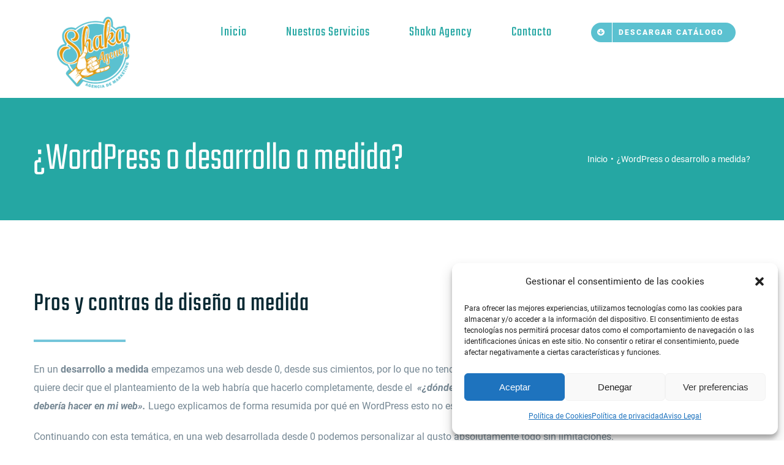

--- FILE ---
content_type: text/html; charset=UTF-8
request_url: https://www.shakagency.es/2021/06/14/wordpress-o-desarrollo-a-medida/
body_size: 18786
content:
<!DOCTYPE html><html class="avada-html-layout-wide avada-html-header-position-top avada-is-100-percent-template" lang="es" prefix="og: http://ogp.me/ns# fb: http://ogp.me/ns/fb#"><head><meta http-equiv="X-UA-Compatible" content="IE=edge" /><meta http-equiv="Content-Type" content="text/html; charset=utf-8"/><meta name="viewport" content="width=device-width, initial-scale=1" /><meta name='robots' content='index, follow, max-image-preview:large, max-snippet:-1, max-video-preview:-1' /><title>¿WordPress o desarrollo a medida? | Shaka Agency</title><meta name="description" content="Wordpress o desarrollo a medida. Te ayudamos a que te aclares para decidirte. Shaka Agency, agencia de marketing digital en Málaga." /><link rel="canonical" href="https://www.shakagency.es/2021/06/14/wordpress-o-desarrollo-a-medida/" /><meta property="og:locale" content="es_ES" /><meta property="og:type" content="article" /><meta property="og:title" content="¿WordPress o desarrollo a medida? | Shaka Agency" /><meta property="og:description" content="Wordpress o desarrollo a medida. Te ayudamos a que te aclares para decidirte. Shaka Agency, agencia de marketing digital en Málaga." /><meta property="og:url" content="https://www.shakagency.es/2021/06/14/wordpress-o-desarrollo-a-medida/" /><meta property="og:site_name" content="Shaka Agency" /><meta property="article:publisher" content="https://www.facebook.com/shakagency" /><meta property="article:published_time" content="2021-06-14T11:15:58+00:00" /><meta property="og:image" content="https://www.shakagency.es/wp-content/uploads/2021/06/pexels-josh-sorenson-1714208.jpg" /><meta property="og:image:width" content="1920" /><meta property="og:image:height" content="1280" /><meta property="og:image:type" content="image/jpeg" /><meta name="author" content="shakagency" /><meta name="twitter:card" content="summary_large_image" /><meta name="twitter:label1" content="Escrito por" /><meta name="twitter:data1" content="shakagency" /><meta name="twitter:label2" content="Tiempo de lectura" /><meta name="twitter:data2" content="6 minutos" /> <script type="application/ld+json" class="yoast-schema-graph">{"@context":"https://schema.org","@graph":[{"@type":"Article","@id":"https://www.shakagency.es/2021/06/14/wordpress-o-desarrollo-a-medida/#article","isPartOf":{"@id":"https://www.shakagency.es/2021/06/14/wordpress-o-desarrollo-a-medida/"},"author":{"name":"shakagency","@id":"https://www.shakagency.es/#/schema/person/ba8c0018af0bd3de7d042635d4744522"},"headline":"¿WordPress o desarrollo a medida?","datePublished":"2021-06-14T11:15:58+00:00","dateModified":"2021-06-14T11:15:58+00:00","mainEntityOfPage":{"@id":"https://www.shakagency.es/2021/06/14/wordpress-o-desarrollo-a-medida/"},"wordCount":2405,"commentCount":0,"publisher":{"@id":"https://www.shakagency.es/#organization"},"image":{"@id":"https://www.shakagency.es/2021/06/14/wordpress-o-desarrollo-a-medida/#primaryimage"},"thumbnailUrl":"https://www.shakagency.es/wp-content/uploads/2021/06/pexels-josh-sorenson-1714208.jpg","keywords":["Desarrolloweb","WordPress"],"articleSection":["Diseño web","marketing digital"],"inLanguage":"es","potentialAction":[{"@type":"CommentAction","name":"Comment","target":["https://www.shakagency.es/2021/06/14/wordpress-o-desarrollo-a-medida/#respond"]}]},{"@type":"WebPage","@id":"https://www.shakagency.es/2021/06/14/wordpress-o-desarrollo-a-medida/","url":"https://www.shakagency.es/2021/06/14/wordpress-o-desarrollo-a-medida/","name":"¿WordPress o desarrollo a medida? | Shaka Agency","isPartOf":{"@id":"https://www.shakagency.es/#website"},"primaryImageOfPage":{"@id":"https://www.shakagency.es/2021/06/14/wordpress-o-desarrollo-a-medida/#primaryimage"},"image":{"@id":"https://www.shakagency.es/2021/06/14/wordpress-o-desarrollo-a-medida/#primaryimage"},"thumbnailUrl":"https://www.shakagency.es/wp-content/uploads/2021/06/pexels-josh-sorenson-1714208.jpg","datePublished":"2021-06-14T11:15:58+00:00","dateModified":"2021-06-14T11:15:58+00:00","description":"Wordpress o desarrollo a medida. Te ayudamos a que te aclares para decidirte. Shaka Agency, agencia de marketing digital en Málaga.","breadcrumb":{"@id":"https://www.shakagency.es/2021/06/14/wordpress-o-desarrollo-a-medida/#breadcrumb"},"inLanguage":"es","potentialAction":[{"@type":"ReadAction","target":["https://www.shakagency.es/2021/06/14/wordpress-o-desarrollo-a-medida/"]}]},{"@type":"ImageObject","inLanguage":"es","@id":"https://www.shakagency.es/2021/06/14/wordpress-o-desarrollo-a-medida/#primaryimage","url":"https://www.shakagency.es/wp-content/uploads/2021/06/pexels-josh-sorenson-1714208.jpg","contentUrl":"https://www.shakagency.es/wp-content/uploads/2021/06/pexels-josh-sorenson-1714208.jpg","width":1920,"height":1280},{"@type":"BreadcrumbList","@id":"https://www.shakagency.es/2021/06/14/wordpress-o-desarrollo-a-medida/#breadcrumb","itemListElement":[{"@type":"ListItem","position":1,"name":"Portada","item":"https://www.shakagency.es/"},{"@type":"ListItem","position":2,"name":"¿WordPress o desarrollo a medida?"}]},{"@type":"WebSite","@id":"https://www.shakagency.es/#website","url":"https://www.shakagency.es/","name":"Shaka Marketing Agency","description":"Diseñamos tu web en Málaga, marketing digital","publisher":{"@id":"https://www.shakagency.es/#organization"},"alternateName":"Shaka Agency","potentialAction":[{"@type":"SearchAction","target":{"@type":"EntryPoint","urlTemplate":"https://www.shakagency.es/?s={search_term_string}"},"query-input":"required name=search_term_string"}],"inLanguage":"es"},{"@type":"Organization","@id":"https://www.shakagency.es/#organization","name":"Shaka Agency","alternateName":"Shaka Agency","url":"https://www.shakagency.es/","logo":{"@type":"ImageObject","inLanguage":"es","@id":"https://www.shakagency.es/#/schema/logo/image/","url":"https://www.shakagency.es/wp-content/uploads/2021/01/LOGO-SHAKA-1-2.png","contentUrl":"https://www.shakagency.es/wp-content/uploads/2021/01/LOGO-SHAKA-1-2.png","width":1000,"height":1000,"caption":"Shaka Agency"},"image":{"@id":"https://www.shakagency.es/#/schema/logo/image/"},"sameAs":["https://www.facebook.com/shakagency","https://www.instagram.com/shakagency"]},{"@type":"Person","@id":"https://www.shakagency.es/#/schema/person/ba8c0018af0bd3de7d042635d4744522","name":"shakagency","image":{"@type":"ImageObject","inLanguage":"es","@id":"https://www.shakagency.es/#/schema/person/image/","url":"https://secure.gravatar.com/avatar/6a62bc864f77b56c24bf3a39d599ee1890ae159d44918be37945b459d555e3ca?s=96&d=mm&r=g","contentUrl":"https://secure.gravatar.com/avatar/6a62bc864f77b56c24bf3a39d599ee1890ae159d44918be37945b459d555e3ca?s=96&d=mm&r=g","caption":"shakagency"},"sameAs":["http://www.shakagency.es"]}]}</script> <link rel="alternate" type="application/rss+xml" title="Shaka Agency &raquo; Feed" href="https://www.shakagency.es/feed/" /><link rel="alternate" type="application/rss+xml" title="Shaka Agency &raquo; Feed de los comentarios" href="https://www.shakagency.es/comments/feed/" /><link rel="shortcut icon" href="https://www.shakagency.es/wp-content/uploads/2021/01/LOGO-SHAKA-3-1-e1611341591122.png" type="image/x-icon" /><link rel="apple-touch-icon" sizes="180x180" href="https://www.shakagency.es/wp-content/uploads/2021/01/LOGO-SHAKA-3-3-e1611341650981.png"><link rel="icon" sizes="192x192" href="https://www.shakagency.es/wp-content/uploads/2021/01/LOGO-SHAKA-3-2-e1611341619223.png"><meta name="msapplication-TileImage" content="https://www.shakagency.es/wp-content/uploads/2021/01/LOGO-SHAKA-3-4-e1611341683419.png"><link rel="alternate" type="application/rss+xml" title="Shaka Agency &raquo; Comentario ¿WordPress o desarrollo a medida? del feed" href="https://www.shakagency.es/2021/06/14/wordpress-o-desarrollo-a-medida/feed/" /><link rel="alternate" title="oEmbed (JSON)" type="application/json+oembed" href="https://www.shakagency.es/wp-json/oembed/1.0/embed?url=https%3A%2F%2Fwww.shakagency.es%2F2021%2F06%2F14%2Fwordpress-o-desarrollo-a-medida%2F" /><link rel="alternate" title="oEmbed (XML)" type="text/xml+oembed" href="https://www.shakagency.es/wp-json/oembed/1.0/embed?url=https%3A%2F%2Fwww.shakagency.es%2F2021%2F06%2F14%2Fwordpress-o-desarrollo-a-medida%2F&#038;format=xml" /><meta property="og:title" content="¿WordPress o desarrollo a medida?"/><meta property="og:type" content="article"/><meta property="og:url" content="https://www.shakagency.es/2021/06/14/wordpress-o-desarrollo-a-medida/"/><meta property="og:site_name" content="Shaka Agency"/><meta property="og:description" content="Pros y contras de diseño a medida  En un desarrollo a medida empezamos una web desde 0, desde sus cimientos, por lo que no tendríamos lo que en WordPress sería una &quot;plantilla&quot; o &quot;theme&quot;. Esto quiere decir que el planteamiento de la web habría que hacerlo completamente, desde el  &quot;¿dónde quiero poner las imágenes y"/><meta property="og:image" content="https://www.shakagency.es/wp-content/uploads/2021/06/pexels-josh-sorenson-1714208.jpg"/><style id='wp-img-auto-sizes-contain-inline-css' type='text/css'>img:is([sizes=auto i],[sizes^="auto," i]){contain-intrinsic-size:3000px 1500px}
/*# sourceURL=wp-img-auto-sizes-contain-inline-css */</style><style id='wp-emoji-styles-inline-css' type='text/css'>img.wp-smiley, img.emoji {
		display: inline !important;
		border: none !important;
		box-shadow: none !important;
		height: 1em !important;
		width: 1em !important;
		margin: 0 0.07em !important;
		vertical-align: -0.1em !important;
		background: none !important;
		padding: 0 !important;
	}
/*# sourceURL=wp-emoji-styles-inline-css */</style><link rel='stylesheet' id='cmplz-general-css' href='https://www.shakagency.es/wp-content/plugins/complianz-gdpr/assets/css/cookieblocker.min.css?ver=6.4.3' type='text/css' media='all' /><link rel='stylesheet' id='child-style-css' href='https://www.shakagency.es/wp-content/cache/autoptimize/css/autoptimize_single_d583d2672025af273a3e3ad853004d90.css?ver=6.9' type='text/css' media='all' /><link rel='stylesheet' id='fusion-dynamic-css-css' href='https://www.shakagency.es/wp-content/uploads/fusion-styles/ce8813c3bfe3b9d072868eb6dd3d92a2.min.css?ver=3.9.2' type='text/css' media='all' /> <script defer type="text/javascript" src="https://www.shakagency.es/wp-includes/js/jquery/jquery.min.js?ver=3.7.1" id="jquery-core-js"></script> <script defer type="text/javascript" src="https://www.shakagency.es/wp-includes/js/jquery/jquery-migrate.min.js?ver=3.4.1" id="jquery-migrate-js"></script> <link rel="https://api.w.org/" href="https://www.shakagency.es/wp-json/" /><link rel="alternate" title="JSON" type="application/json" href="https://www.shakagency.es/wp-json/wp/v2/posts/2204" /><link rel="EditURI" type="application/rsd+xml" title="RSD" href="https://www.shakagency.es/xmlrpc.php?rsd" /><meta name="generator" content="WordPress 6.9" /><link rel='shortlink' href='https://www.shakagency.es/?p=2204' /><style>.cmplz-hidden{display:none!important;}</style><style type="text/css" id="css-fb-visibility">@media screen and (max-width: 640px){.fusion-no-small-visibility{display:none !important;}body .sm-text-align-center{text-align:center !important;}body .sm-text-align-left{text-align:left !important;}body .sm-text-align-right{text-align:right !important;}body .sm-flex-align-center{justify-content:center !important;}body .sm-flex-align-flex-start{justify-content:flex-start !important;}body .sm-flex-align-flex-end{justify-content:flex-end !important;}body .sm-mx-auto{margin-left:auto !important;margin-right:auto !important;}body .sm-ml-auto{margin-left:auto !important;}body .sm-mr-auto{margin-right:auto !important;}body .fusion-absolute-position-small{position:absolute;top:auto;width:100%;}.awb-sticky.awb-sticky-small{ position: sticky; top: var(--awb-sticky-offset,0); }}@media screen and (min-width: 641px) and (max-width: 1024px){.fusion-no-medium-visibility{display:none !important;}body .md-text-align-center{text-align:center !important;}body .md-text-align-left{text-align:left !important;}body .md-text-align-right{text-align:right !important;}body .md-flex-align-center{justify-content:center !important;}body .md-flex-align-flex-start{justify-content:flex-start !important;}body .md-flex-align-flex-end{justify-content:flex-end !important;}body .md-mx-auto{margin-left:auto !important;margin-right:auto !important;}body .md-ml-auto{margin-left:auto !important;}body .md-mr-auto{margin-right:auto !important;}body .fusion-absolute-position-medium{position:absolute;top:auto;width:100%;}.awb-sticky.awb-sticky-medium{ position: sticky; top: var(--awb-sticky-offset,0); }}@media screen and (min-width: 1025px){.fusion-no-large-visibility{display:none !important;}body .lg-text-align-center{text-align:center !important;}body .lg-text-align-left{text-align:left !important;}body .lg-text-align-right{text-align:right !important;}body .lg-flex-align-center{justify-content:center !important;}body .lg-flex-align-flex-start{justify-content:flex-start !important;}body .lg-flex-align-flex-end{justify-content:flex-end !important;}body .lg-mx-auto{margin-left:auto !important;margin-right:auto !important;}body .lg-ml-auto{margin-left:auto !important;}body .lg-mr-auto{margin-right:auto !important;}body .fusion-absolute-position-large{position:absolute;top:auto;width:100%;}.awb-sticky.awb-sticky-large{ position: sticky; top: var(--awb-sticky-offset,0); }}</style><style type="text/css">.recentcomments a{display:inline !important;padding:0 !important;margin:0 !important;}</style> <script defer src="[data-uri]"></script> <style id='global-styles-inline-css' type='text/css'>:root{--wp--preset--aspect-ratio--square: 1;--wp--preset--aspect-ratio--4-3: 4/3;--wp--preset--aspect-ratio--3-4: 3/4;--wp--preset--aspect-ratio--3-2: 3/2;--wp--preset--aspect-ratio--2-3: 2/3;--wp--preset--aspect-ratio--16-9: 16/9;--wp--preset--aspect-ratio--9-16: 9/16;--wp--preset--color--black: #000000;--wp--preset--color--cyan-bluish-gray: #abb8c3;--wp--preset--color--white: #ffffff;--wp--preset--color--pale-pink: #f78da7;--wp--preset--color--vivid-red: #cf2e2e;--wp--preset--color--luminous-vivid-orange: #ff6900;--wp--preset--color--luminous-vivid-amber: #fcb900;--wp--preset--color--light-green-cyan: #7bdcb5;--wp--preset--color--vivid-green-cyan: #00d084;--wp--preset--color--pale-cyan-blue: #8ed1fc;--wp--preset--color--vivid-cyan-blue: #0693e3;--wp--preset--color--vivid-purple: #9b51e0;--wp--preset--gradient--vivid-cyan-blue-to-vivid-purple: linear-gradient(135deg,rgb(6,147,227) 0%,rgb(155,81,224) 100%);--wp--preset--gradient--light-green-cyan-to-vivid-green-cyan: linear-gradient(135deg,rgb(122,220,180) 0%,rgb(0,208,130) 100%);--wp--preset--gradient--luminous-vivid-amber-to-luminous-vivid-orange: linear-gradient(135deg,rgb(252,185,0) 0%,rgb(255,105,0) 100%);--wp--preset--gradient--luminous-vivid-orange-to-vivid-red: linear-gradient(135deg,rgb(255,105,0) 0%,rgb(207,46,46) 100%);--wp--preset--gradient--very-light-gray-to-cyan-bluish-gray: linear-gradient(135deg,rgb(238,238,238) 0%,rgb(169,184,195) 100%);--wp--preset--gradient--cool-to-warm-spectrum: linear-gradient(135deg,rgb(74,234,220) 0%,rgb(151,120,209) 20%,rgb(207,42,186) 40%,rgb(238,44,130) 60%,rgb(251,105,98) 80%,rgb(254,248,76) 100%);--wp--preset--gradient--blush-light-purple: linear-gradient(135deg,rgb(255,206,236) 0%,rgb(152,150,240) 100%);--wp--preset--gradient--blush-bordeaux: linear-gradient(135deg,rgb(254,205,165) 0%,rgb(254,45,45) 50%,rgb(107,0,62) 100%);--wp--preset--gradient--luminous-dusk: linear-gradient(135deg,rgb(255,203,112) 0%,rgb(199,81,192) 50%,rgb(65,88,208) 100%);--wp--preset--gradient--pale-ocean: linear-gradient(135deg,rgb(255,245,203) 0%,rgb(182,227,212) 50%,rgb(51,167,181) 100%);--wp--preset--gradient--electric-grass: linear-gradient(135deg,rgb(202,248,128) 0%,rgb(113,206,126) 100%);--wp--preset--gradient--midnight: linear-gradient(135deg,rgb(2,3,129) 0%,rgb(40,116,252) 100%);--wp--preset--font-size--small: 12px;--wp--preset--font-size--medium: 20px;--wp--preset--font-size--large: 24px;--wp--preset--font-size--x-large: 42px;--wp--preset--font-size--normal: 16px;--wp--preset--font-size--xlarge: 32px;--wp--preset--font-size--huge: 48px;--wp--preset--spacing--20: 0.44rem;--wp--preset--spacing--30: 0.67rem;--wp--preset--spacing--40: 1rem;--wp--preset--spacing--50: 1.5rem;--wp--preset--spacing--60: 2.25rem;--wp--preset--spacing--70: 3.38rem;--wp--preset--spacing--80: 5.06rem;--wp--preset--shadow--natural: 6px 6px 9px rgba(0, 0, 0, 0.2);--wp--preset--shadow--deep: 12px 12px 50px rgba(0, 0, 0, 0.4);--wp--preset--shadow--sharp: 6px 6px 0px rgba(0, 0, 0, 0.2);--wp--preset--shadow--outlined: 6px 6px 0px -3px rgb(255, 255, 255), 6px 6px rgb(0, 0, 0);--wp--preset--shadow--crisp: 6px 6px 0px rgb(0, 0, 0);}:where(.is-layout-flex){gap: 0.5em;}:where(.is-layout-grid){gap: 0.5em;}body .is-layout-flex{display: flex;}.is-layout-flex{flex-wrap: wrap;align-items: center;}.is-layout-flex > :is(*, div){margin: 0;}body .is-layout-grid{display: grid;}.is-layout-grid > :is(*, div){margin: 0;}:where(.wp-block-columns.is-layout-flex){gap: 2em;}:where(.wp-block-columns.is-layout-grid){gap: 2em;}:where(.wp-block-post-template.is-layout-flex){gap: 1.25em;}:where(.wp-block-post-template.is-layout-grid){gap: 1.25em;}.has-black-color{color: var(--wp--preset--color--black) !important;}.has-cyan-bluish-gray-color{color: var(--wp--preset--color--cyan-bluish-gray) !important;}.has-white-color{color: var(--wp--preset--color--white) !important;}.has-pale-pink-color{color: var(--wp--preset--color--pale-pink) !important;}.has-vivid-red-color{color: var(--wp--preset--color--vivid-red) !important;}.has-luminous-vivid-orange-color{color: var(--wp--preset--color--luminous-vivid-orange) !important;}.has-luminous-vivid-amber-color{color: var(--wp--preset--color--luminous-vivid-amber) !important;}.has-light-green-cyan-color{color: var(--wp--preset--color--light-green-cyan) !important;}.has-vivid-green-cyan-color{color: var(--wp--preset--color--vivid-green-cyan) !important;}.has-pale-cyan-blue-color{color: var(--wp--preset--color--pale-cyan-blue) !important;}.has-vivid-cyan-blue-color{color: var(--wp--preset--color--vivid-cyan-blue) !important;}.has-vivid-purple-color{color: var(--wp--preset--color--vivid-purple) !important;}.has-black-background-color{background-color: var(--wp--preset--color--black) !important;}.has-cyan-bluish-gray-background-color{background-color: var(--wp--preset--color--cyan-bluish-gray) !important;}.has-white-background-color{background-color: var(--wp--preset--color--white) !important;}.has-pale-pink-background-color{background-color: var(--wp--preset--color--pale-pink) !important;}.has-vivid-red-background-color{background-color: var(--wp--preset--color--vivid-red) !important;}.has-luminous-vivid-orange-background-color{background-color: var(--wp--preset--color--luminous-vivid-orange) !important;}.has-luminous-vivid-amber-background-color{background-color: var(--wp--preset--color--luminous-vivid-amber) !important;}.has-light-green-cyan-background-color{background-color: var(--wp--preset--color--light-green-cyan) !important;}.has-vivid-green-cyan-background-color{background-color: var(--wp--preset--color--vivid-green-cyan) !important;}.has-pale-cyan-blue-background-color{background-color: var(--wp--preset--color--pale-cyan-blue) !important;}.has-vivid-cyan-blue-background-color{background-color: var(--wp--preset--color--vivid-cyan-blue) !important;}.has-vivid-purple-background-color{background-color: var(--wp--preset--color--vivid-purple) !important;}.has-black-border-color{border-color: var(--wp--preset--color--black) !important;}.has-cyan-bluish-gray-border-color{border-color: var(--wp--preset--color--cyan-bluish-gray) !important;}.has-white-border-color{border-color: var(--wp--preset--color--white) !important;}.has-pale-pink-border-color{border-color: var(--wp--preset--color--pale-pink) !important;}.has-vivid-red-border-color{border-color: var(--wp--preset--color--vivid-red) !important;}.has-luminous-vivid-orange-border-color{border-color: var(--wp--preset--color--luminous-vivid-orange) !important;}.has-luminous-vivid-amber-border-color{border-color: var(--wp--preset--color--luminous-vivid-amber) !important;}.has-light-green-cyan-border-color{border-color: var(--wp--preset--color--light-green-cyan) !important;}.has-vivid-green-cyan-border-color{border-color: var(--wp--preset--color--vivid-green-cyan) !important;}.has-pale-cyan-blue-border-color{border-color: var(--wp--preset--color--pale-cyan-blue) !important;}.has-vivid-cyan-blue-border-color{border-color: var(--wp--preset--color--vivid-cyan-blue) !important;}.has-vivid-purple-border-color{border-color: var(--wp--preset--color--vivid-purple) !important;}.has-vivid-cyan-blue-to-vivid-purple-gradient-background{background: var(--wp--preset--gradient--vivid-cyan-blue-to-vivid-purple) !important;}.has-light-green-cyan-to-vivid-green-cyan-gradient-background{background: var(--wp--preset--gradient--light-green-cyan-to-vivid-green-cyan) !important;}.has-luminous-vivid-amber-to-luminous-vivid-orange-gradient-background{background: var(--wp--preset--gradient--luminous-vivid-amber-to-luminous-vivid-orange) !important;}.has-luminous-vivid-orange-to-vivid-red-gradient-background{background: var(--wp--preset--gradient--luminous-vivid-orange-to-vivid-red) !important;}.has-very-light-gray-to-cyan-bluish-gray-gradient-background{background: var(--wp--preset--gradient--very-light-gray-to-cyan-bluish-gray) !important;}.has-cool-to-warm-spectrum-gradient-background{background: var(--wp--preset--gradient--cool-to-warm-spectrum) !important;}.has-blush-light-purple-gradient-background{background: var(--wp--preset--gradient--blush-light-purple) !important;}.has-blush-bordeaux-gradient-background{background: var(--wp--preset--gradient--blush-bordeaux) !important;}.has-luminous-dusk-gradient-background{background: var(--wp--preset--gradient--luminous-dusk) !important;}.has-pale-ocean-gradient-background{background: var(--wp--preset--gradient--pale-ocean) !important;}.has-electric-grass-gradient-background{background: var(--wp--preset--gradient--electric-grass) !important;}.has-midnight-gradient-background{background: var(--wp--preset--gradient--midnight) !important;}.has-small-font-size{font-size: var(--wp--preset--font-size--small) !important;}.has-medium-font-size{font-size: var(--wp--preset--font-size--medium) !important;}.has-large-font-size{font-size: var(--wp--preset--font-size--large) !important;}.has-x-large-font-size{font-size: var(--wp--preset--font-size--x-large) !important;}
/*# sourceURL=global-styles-inline-css */</style><style id='wp-block-library-inline-css' type='text/css'>:root{--wp-block-synced-color:#7a00df;--wp-block-synced-color--rgb:122,0,223;--wp-bound-block-color:var(--wp-block-synced-color);--wp-editor-canvas-background:#ddd;--wp-admin-theme-color:#007cba;--wp-admin-theme-color--rgb:0,124,186;--wp-admin-theme-color-darker-10:#006ba1;--wp-admin-theme-color-darker-10--rgb:0,107,160.5;--wp-admin-theme-color-darker-20:#005a87;--wp-admin-theme-color-darker-20--rgb:0,90,135;--wp-admin-border-width-focus:2px}@media (min-resolution:192dpi){:root{--wp-admin-border-width-focus:1.5px}}.wp-element-button{cursor:pointer}:root .has-very-light-gray-background-color{background-color:#eee}:root .has-very-dark-gray-background-color{background-color:#313131}:root .has-very-light-gray-color{color:#eee}:root .has-very-dark-gray-color{color:#313131}:root .has-vivid-green-cyan-to-vivid-cyan-blue-gradient-background{background:linear-gradient(135deg,#00d084,#0693e3)}:root .has-purple-crush-gradient-background{background:linear-gradient(135deg,#34e2e4,#4721fb 50%,#ab1dfe)}:root .has-hazy-dawn-gradient-background{background:linear-gradient(135deg,#faaca8,#dad0ec)}:root .has-subdued-olive-gradient-background{background:linear-gradient(135deg,#fafae1,#67a671)}:root .has-atomic-cream-gradient-background{background:linear-gradient(135deg,#fdd79a,#004a59)}:root .has-nightshade-gradient-background{background:linear-gradient(135deg,#330968,#31cdcf)}:root .has-midnight-gradient-background{background:linear-gradient(135deg,#020381,#2874fc)}:root{--wp--preset--font-size--normal:16px;--wp--preset--font-size--huge:42px}.has-regular-font-size{font-size:1em}.has-larger-font-size{font-size:2.625em}.has-normal-font-size{font-size:var(--wp--preset--font-size--normal)}.has-huge-font-size{font-size:var(--wp--preset--font-size--huge)}.has-text-align-center{text-align:center}.has-text-align-left{text-align:left}.has-text-align-right{text-align:right}.has-fit-text{white-space:nowrap!important}#end-resizable-editor-section{display:none}.aligncenter{clear:both}.items-justified-left{justify-content:flex-start}.items-justified-center{justify-content:center}.items-justified-right{justify-content:flex-end}.items-justified-space-between{justify-content:space-between}.screen-reader-text{border:0;clip-path:inset(50%);height:1px;margin:-1px;overflow:hidden;padding:0;position:absolute;width:1px;word-wrap:normal!important}.screen-reader-text:focus{background-color:#ddd;clip-path:none;color:#444;display:block;font-size:1em;height:auto;left:5px;line-height:normal;padding:15px 23px 14px;text-decoration:none;top:5px;width:auto;z-index:100000}html :where(.has-border-color){border-style:solid}html :where([style*=border-top-color]){border-top-style:solid}html :where([style*=border-right-color]){border-right-style:solid}html :where([style*=border-bottom-color]){border-bottom-style:solid}html :where([style*=border-left-color]){border-left-style:solid}html :where([style*=border-width]){border-style:solid}html :where([style*=border-top-width]){border-top-style:solid}html :where([style*=border-right-width]){border-right-style:solid}html :where([style*=border-bottom-width]){border-bottom-style:solid}html :where([style*=border-left-width]){border-left-style:solid}html :where(img[class*=wp-image-]){height:auto;max-width:100%}:where(figure){margin:0 0 1em}html :where(.is-position-sticky){--wp-admin--admin-bar--position-offset:var(--wp-admin--admin-bar--height,0px)}@media screen and (max-width:600px){html :where(.is-position-sticky){--wp-admin--admin-bar--position-offset:0px}}
/*wp_block_styles_on_demand_placeholder:6974536962107*/
/*# sourceURL=wp-block-library-inline-css */</style><style id='wp-block-library-theme-inline-css' type='text/css'>.wp-block-audio :where(figcaption){color:#555;font-size:13px;text-align:center}.is-dark-theme .wp-block-audio :where(figcaption){color:#ffffffa6}.wp-block-audio{margin:0 0 1em}.wp-block-code{border:1px solid #ccc;border-radius:4px;font-family:Menlo,Consolas,monaco,monospace;padding:.8em 1em}.wp-block-embed :where(figcaption){color:#555;font-size:13px;text-align:center}.is-dark-theme .wp-block-embed :where(figcaption){color:#ffffffa6}.wp-block-embed{margin:0 0 1em}.blocks-gallery-caption{color:#555;font-size:13px;text-align:center}.is-dark-theme .blocks-gallery-caption{color:#ffffffa6}:root :where(.wp-block-image figcaption){color:#555;font-size:13px;text-align:center}.is-dark-theme :root :where(.wp-block-image figcaption){color:#ffffffa6}.wp-block-image{margin:0 0 1em}.wp-block-pullquote{border-bottom:4px solid;border-top:4px solid;color:currentColor;margin-bottom:1.75em}.wp-block-pullquote :where(cite),.wp-block-pullquote :where(footer),.wp-block-pullquote__citation{color:currentColor;font-size:.8125em;font-style:normal;text-transform:uppercase}.wp-block-quote{border-left:.25em solid;margin:0 0 1.75em;padding-left:1em}.wp-block-quote cite,.wp-block-quote footer{color:currentColor;font-size:.8125em;font-style:normal;position:relative}.wp-block-quote:where(.has-text-align-right){border-left:none;border-right:.25em solid;padding-left:0;padding-right:1em}.wp-block-quote:where(.has-text-align-center){border:none;padding-left:0}.wp-block-quote.is-large,.wp-block-quote.is-style-large,.wp-block-quote:where(.is-style-plain){border:none}.wp-block-search .wp-block-search__label{font-weight:700}.wp-block-search__button{border:1px solid #ccc;padding:.375em .625em}:where(.wp-block-group.has-background){padding:1.25em 2.375em}.wp-block-separator.has-css-opacity{opacity:.4}.wp-block-separator{border:none;border-bottom:2px solid;margin-left:auto;margin-right:auto}.wp-block-separator.has-alpha-channel-opacity{opacity:1}.wp-block-separator:not(.is-style-wide):not(.is-style-dots){width:100px}.wp-block-separator.has-background:not(.is-style-dots){border-bottom:none;height:1px}.wp-block-separator.has-background:not(.is-style-wide):not(.is-style-dots){height:2px}.wp-block-table{margin:0 0 1em}.wp-block-table td,.wp-block-table th{word-break:normal}.wp-block-table :where(figcaption){color:#555;font-size:13px;text-align:center}.is-dark-theme .wp-block-table :where(figcaption){color:#ffffffa6}.wp-block-video :where(figcaption){color:#555;font-size:13px;text-align:center}.is-dark-theme .wp-block-video :where(figcaption){color:#ffffffa6}.wp-block-video{margin:0 0 1em}:root :where(.wp-block-template-part.has-background){margin-bottom:0;margin-top:0;padding:1.25em 2.375em}
/*# sourceURL=/wp-includes/css/dist/block-library/theme.min.css */</style><style id='classic-theme-styles-inline-css' type='text/css'>/*! This file is auto-generated */
.wp-block-button__link{color:#fff;background-color:#32373c;border-radius:9999px;box-shadow:none;text-decoration:none;padding:calc(.667em + 2px) calc(1.333em + 2px);font-size:1.125em}.wp-block-file__button{background:#32373c;color:#fff;text-decoration:none}
/*# sourceURL=/wp-includes/css/classic-themes.min.css */</style></head><body data-cmplz=1 class="wp-singular post-template-default single single-post postid-2204 single-format-standard wp-theme-Avada wp-child-theme-Avada-Child-Theme fusion-image-hovers fusion-pagination-sizing fusion-button_type-flat fusion-button_span-no fusion-button_gradient-linear avada-image-rollover-circle-no avada-image-rollover-yes avada-image-rollover-direction-fade fusion-body ltr fusion-sticky-header no-tablet-sticky-header no-mobile-sticky-header no-mobile-totop avada-has-rev-slider-styles fusion-disable-outline fusion-sub-menu-fade mobile-logo-pos-left layout-wide-mode avada-has-boxed-modal-shadow-none layout-scroll-offset-full avada-has-zero-margin-offset-top fusion-top-header menu-text-align-center mobile-menu-design-modern fusion-show-pagination-text fusion-header-layout-v1 avada-responsive avada-footer-fx-none avada-menu-highlight-style-bar fusion-search-form-classic fusion-main-menu-search-dropdown fusion-avatar-square avada-sticky-shrinkage avada-dropdown-styles avada-blog-layout-grid avada-blog-archive-layout-grid avada-header-shadow-no avada-menu-icon-position-left avada-has-megamenu-shadow avada-has-mainmenu-dropdown-divider avada-has-pagetitle-bg-full avada-has-breadcrumb-mobile-hidden avada-has-titlebar-bar_and_content avada-social-full-transparent avada-has-transparent-timeline_color avada-has-pagination-padding avada-flyout-menu-direction-fade avada-ec-views-v1" data-awb-post-id="2204"> <a class="skip-link screen-reader-text" href="#content">Saltar al contenido</a><div id="boxed-wrapper"><div id="wrapper" class="fusion-wrapper"><div id="home" style="position:relative;top:-1px;"></div><header class="fusion-header-wrapper"><div class="fusion-header-v1 fusion-logo-alignment fusion-logo-left fusion-sticky-menu- fusion-sticky-logo-1 fusion-mobile-logo-1  fusion-mobile-menu-design-modern"><div class="fusion-header-sticky-height"></div><div class="fusion-header"><div class="fusion-row"><div class="fusion-logo" data-margin-top="0" data-margin-bottom="0" data-margin-left="0px" data-margin-right="0px"> <a class="fusion-logo-link"  href="https://www.shakagency.es/" > <img src="https://www.shakagency.es/wp-content/uploads/2021/01/LOGO-SHAKA-1-e1610642736526.png" srcset="https://www.shakagency.es/wp-content/uploads/2021/01/LOGO-SHAKA-1-e1610642736526.png 1x, https://www.shakagency.es/wp-content/uploads/2021/01/LOGO-SHAKA-3.png 2x" width="150" height="150" style="max-height:150px;height:auto;" alt="Shaka Agency Logo" data-retina_logo_url="https://www.shakagency.es/wp-content/uploads/2021/01/LOGO-SHAKA-3.png" class="fusion-standard-logo" /> <img src="https://www.shakagency.es/wp-content/uploads/2021/01/LOGO-SHAKA-1-e1610642736526.png" srcset="https://www.shakagency.es/wp-content/uploads/2021/01/LOGO-SHAKA-1-e1610642736526.png 1x, https://www.shakagency.es/wp-content/uploads/2021/01/LOGO-SHAKA-3.png 2x" width="150" height="150" style="max-height:150px;height:auto;" alt="Shaka Agency Logo" data-retina_logo_url="https://www.shakagency.es/wp-content/uploads/2021/01/LOGO-SHAKA-3.png" class="fusion-mobile-logo" /> <img src="https://www.shakagency.es/wp-content/uploads/2021/01/mano-shaka-1-e1610642934359.png" srcset="https://www.shakagency.es/wp-content/uploads/2021/01/mano-shaka-1-e1610642934359.png 1x, https://www.shakagency.es/wp-content/uploads/2021/01/mano-shaka-2-e1611340587330.png 2x" width="150" height="150" style="max-height:150px;height:auto;" alt="Shaka Agency Logo" data-retina_logo_url="https://www.shakagency.es/wp-content/uploads/2021/01/mano-shaka-2-e1611340587330.png" class="fusion-sticky-logo" /> </a></div><nav class="fusion-main-menu" aria-label="Menú principal"><ul id="menu-information-technology-main-menu" class="fusion-menu"><li  id="menu-item-1779"  class="menu-item menu-item-type-post_type menu-item-object-page menu-item-home menu-item-1779"  data-item-id="1779"><a  href="https://www.shakagency.es/" class="fusion-bar-highlight"><span class="menu-text">Inicio</span></a></li><li  id="menu-item-1852"  class="menu-item menu-item-type-post_type menu-item-object-page menu-item-has-children menu-item-1852 fusion-dropdown-menu"  data-item-id="1852"><a  href="https://www.shakagency.es/nuestros-servicios/" class="fusion-bar-highlight"><span class="menu-text">Nuestros Servicios</span></a><ul class="sub-menu"><li  id="menu-item-1942"  class="menu-item menu-item-type-post_type menu-item-object-page menu-item-1942 fusion-dropdown-submenu" ><a  href="https://www.shakagency.es/nuestros-servicios/diseno-web/" class="fusion-bar-highlight"><span>Diseño Web</span></a></li><li  id="menu-item-1941"  class="menu-item menu-item-type-post_type menu-item-object-page menu-item-1941 fusion-dropdown-submenu" ><a  href="https://www.shakagency.es/nuestros-servicios/diseno-grafico/" class="fusion-bar-highlight"><span>Diseño Gráfico</span></a></li><li  id="menu-item-1989"  class="menu-item menu-item-type-post_type menu-item-object-page menu-item-1989 fusion-dropdown-submenu" ><a  href="https://www.shakagency.es/nuestros-servicios/merchandising/" class="fusion-bar-highlight"><span>Merchandising</span></a></li><li  id="menu-item-1988"  class="menu-item menu-item-type-post_type menu-item-object-page menu-item-1988 fusion-dropdown-submenu" ><a  href="https://www.shakagency.es/nuestros-servicios/diseno-carteleria/" class="fusion-bar-highlight"><span>Diseño de cartelería</span></a></li><li  id="menu-item-1987"  class="menu-item menu-item-type-post_type menu-item-object-page menu-item-1987 fusion-dropdown-submenu" ><a  href="https://www.shakagency.es/nuestros-servicios/redes-sociales/" class="fusion-bar-highlight"><span>Gestión de redes sociales</span></a></li><li  id="menu-item-2154"  class="menu-item menu-item-type-post_type menu-item-object-page menu-item-2154 fusion-dropdown-submenu" ><a  href="https://www.shakagency.es/portfolio-shaka-agency/" class="fusion-bar-highlight"><span>Portfolio Shaka Agency</span></a></li></ul></li><li  id="menu-item-1814"  class="menu-item menu-item-type-post_type menu-item-object-page menu-item-1814"  data-item-id="1814"><a  href="https://www.shakagency.es/quienes-somos/" class="fusion-bar-highlight"><span class="menu-text">Shaka Agency</span></a></li><li  id="menu-item-1786"  class="menu-item menu-item-type-post_type menu-item-object-page menu-item-1786"  data-item-id="1786"><a  href="https://www.shakagency.es/contacto/" class="fusion-bar-highlight"><span class="menu-text">Contacto</span></a></li><li  id="menu-item-1788"  class="menu-item menu-item-type-custom menu-item-object-custom menu-item-1788 fusion-menu-item-button"  data-item-id="1788"><a  href="https://www.shakagency.es/wp-content/uploads/2021/01/CATALOGO-DE-SERVICIOS-1.pdf" class="fusion-bar-highlight"><span class="menu-text fusion-button button-default button-small"><span class="button-icon-divider-left"><i class="glyphicon fa-arrow-circle-down fas" aria-hidden="true"></i></span><span class="fusion-button-text-left">Descargar Catálogo</span></span></a></li></ul></nav><div class="fusion-mobile-navigation"><ul id="menu-information-technology-main-menu-1" class="fusion-mobile-menu"><li   class="menu-item menu-item-type-post_type menu-item-object-page menu-item-home menu-item-1779"  data-item-id="1779"><a  href="https://www.shakagency.es/" class="fusion-bar-highlight"><span class="menu-text">Inicio</span></a></li><li   class="menu-item menu-item-type-post_type menu-item-object-page menu-item-has-children menu-item-1852 fusion-dropdown-menu"  data-item-id="1852"><a  href="https://www.shakagency.es/nuestros-servicios/" class="fusion-bar-highlight"><span class="menu-text">Nuestros Servicios</span></a><ul class="sub-menu"><li   class="menu-item menu-item-type-post_type menu-item-object-page menu-item-1942 fusion-dropdown-submenu" ><a  href="https://www.shakagency.es/nuestros-servicios/diseno-web/" class="fusion-bar-highlight"><span>Diseño Web</span></a></li><li   class="menu-item menu-item-type-post_type menu-item-object-page menu-item-1941 fusion-dropdown-submenu" ><a  href="https://www.shakagency.es/nuestros-servicios/diseno-grafico/" class="fusion-bar-highlight"><span>Diseño Gráfico</span></a></li><li   class="menu-item menu-item-type-post_type menu-item-object-page menu-item-1989 fusion-dropdown-submenu" ><a  href="https://www.shakagency.es/nuestros-servicios/merchandising/" class="fusion-bar-highlight"><span>Merchandising</span></a></li><li   class="menu-item menu-item-type-post_type menu-item-object-page menu-item-1988 fusion-dropdown-submenu" ><a  href="https://www.shakagency.es/nuestros-servicios/diseno-carteleria/" class="fusion-bar-highlight"><span>Diseño de cartelería</span></a></li><li   class="menu-item menu-item-type-post_type menu-item-object-page menu-item-1987 fusion-dropdown-submenu" ><a  href="https://www.shakagency.es/nuestros-servicios/redes-sociales/" class="fusion-bar-highlight"><span>Gestión de redes sociales</span></a></li><li   class="menu-item menu-item-type-post_type menu-item-object-page menu-item-2154 fusion-dropdown-submenu" ><a  href="https://www.shakagency.es/portfolio-shaka-agency/" class="fusion-bar-highlight"><span>Portfolio Shaka Agency</span></a></li></ul></li><li   class="menu-item menu-item-type-post_type menu-item-object-page menu-item-1814"  data-item-id="1814"><a  href="https://www.shakagency.es/quienes-somos/" class="fusion-bar-highlight"><span class="menu-text">Shaka Agency</span></a></li><li   class="menu-item menu-item-type-post_type menu-item-object-page menu-item-1786"  data-item-id="1786"><a  href="https://www.shakagency.es/contacto/" class="fusion-bar-highlight"><span class="menu-text">Contacto</span></a></li><li   class="menu-item menu-item-type-custom menu-item-object-custom menu-item-1788 fusion-menu-item-button"  data-item-id="1788"><a  href="https://www.shakagency.es/wp-content/uploads/2021/01/CATALOGO-DE-SERVICIOS-1.pdf" class="fusion-bar-highlight"><span class="menu-text fusion-button button-default button-small"><span class="button-icon-divider-left"><i class="glyphicon fa-arrow-circle-down fas" aria-hidden="true"></i></span><span class="fusion-button-text-left">Descargar Catálogo</span></span></a></li></ul></div><div class="fusion-mobile-menu-icons"> <a href="#" class="fusion-icon awb-icon-bars" aria-label="Alternar menú móvil" aria-expanded="false"></a> <a href="#" class="fusion-icon awb-icon-sliding-bar" aria-label="Toggle Sliding Bar"></a></div><nav class="fusion-mobile-nav-holder fusion-mobile-menu-text-align-left" aria-label="Main Menu Mobile"></nav></div></div></div><div class="fusion-clearfix"></div></header><div id="sliders-container" class="fusion-slider-visibility"></div><section class="avada-page-titlebar-wrapper" aria-label="Barra de título de la página"><div class="fusion-page-title-bar fusion-page-title-bar-none fusion-page-title-bar-left"><div class="fusion-page-title-row"><div class="fusion-page-title-wrapper"><div class="fusion-page-title-captions"><h1 class="entry-title">¿WordPress o desarrollo a medida?</h1></div><div class="fusion-page-title-secondary"><div class="fusion-breadcrumbs awb-yoast-breadcrumbs"><span class="fusion-breadcrumb-item"><a href="https://www.shakagency.es" class="fusion-breadcrumb-link"><span >Inicio</span></a></span><span class="fusion-breadcrumb-sep">•</span><span class="fusion-breadcrumb-item"><span  class="breadcrumb-leaf">¿WordPress o desarrollo a medida?</span></span></div></div></div></div></div></section><main id="main" class="clearfix width-100"><div class="fusion-row" style="max-width:100%;"><section id="content" style="width: 100%;"><article id="post-2204" class="post post-2204 type-post status-publish format-standard has-post-thumbnail hentry category-diseno-web category-marketing-digital tag-desarrolloweb tag-wordpress"> <span class="entry-title" style="display: none;">¿WordPress o desarrollo a medida?</span><div class="post-content"><div class="fusion-fullwidth fullwidth-box fusion-builder-row-1 fusion-flex-container nonhundred-percent-fullwidth non-hundred-percent-height-scrolling" style="--awb-border-radius-top-left:0px;--awb-border-radius-top-right:0px;--awb-border-radius-bottom-right:0px;--awb-border-radius-bottom-left:0px;--awb-padding-bottom:100px;" ><div class="fusion-builder-row fusion-row fusion-flex-align-items-flex-start" style="max-width:1216.8px;margin-left: calc(-4% / 2 );margin-right: calc(-4% / 2 );"><div class="fusion-layout-column fusion_builder_column fusion-builder-column-0 fusion_builder_column_1_1 1_1 fusion-flex-column" style="--awb-bg-size:cover;--awb-width-large:100%;--awb-margin-top-large:0px;--awb-spacing-right-large:1.92%;--awb-margin-bottom-large:0px;--awb-spacing-left-large:1.92%;--awb-width-medium:100%;--awb-spacing-right-medium:1.92%;--awb-spacing-left-medium:1.92%;--awb-width-small:100%;--awb-spacing-right-small:1.92%;--awb-spacing-left-small:1.92%;"><div class="fusion-column-wrapper fusion-flex-justify-content-flex-start fusion-content-layout-column"><div class="fusion-title title fusion-title-1 fusion-title-text fusion-title-size-three"><div class="title-sep-container title-sep-container-left fusion-no-large-visibility fusion-no-medium-visibility fusion-no-small-visibility"><div class="title-sep sep- sep-solid" style="border-color:#edeef2;"></div></div><span class="awb-title-spacer fusion-no-large-visibility fusion-no-medium-visibility fusion-no-small-visibility"></span><h3 class="title-heading-left fusion-responsive-typography-calculated" style="margin:0;--fontSize:42;line-height:1.3;">Pros y contras de diseño a medida</h3><span class="awb-title-spacer"></span><div class="title-sep-container title-sep-container-right"><div class="title-sep sep- sep-solid" style="border-color:#edeef2;"></div></div></div><div class="fusion-separator" style="align-self: flex-start;margin-right:auto;margin-top:0px;margin-bottom:30px;width:100%;max-width:150px;"><div class="fusion-separator-border sep-single sep-solid" style="--awb-height:20px;--awb-amount:20px;--awb-sep-color:#74c5da;border-color:#74c5da;border-top-width:4px;"></div></div><div class="fusion-text fusion-text-1"><p>En un <strong>desarrollo a medida</strong> empezamos una web desde 0, desde sus cimientos, por lo que no tendríamos lo que en WordPress sería una «<strong>plantilla»</strong> o «<strong>theme</strong>«. Esto quiere decir que el planteamiento de la web habría que hacerlo completamente, desde el  <strong><em>«¿dónde quiero poner las imágenes y textos» </em></strong>hasta el <strong><em>«qué tipo de seccione debería hacer en mi web». </em></strong>Luego explicamos de forma resumida por qué en WordPress esto no es un contra y qué son estas plantillas.</p><p>Continuando con esta temática, en una web desarrollada desde 0 podemos personalizar al gusto absolutamente todo sin limitaciones.</p><p>En cuanto al nivel de seguridad que ofrecen ambos tipos de páginas web, el desarrollo a medida es mucho más seguro puesto que no dependen de actualizaciones continuas de las diferentes herramientas como en WordPress, si no que depende del propio código con el que se han  creado, y más ahora que estamos en una temporada muy alta en cuanto a ciberataques. Por tanto esto es un punto muy a favor de las webs a medida. Además con este tipo de páginas las velocidades de carga son mucho más altas puesto que este tipo de webs son muy ligeras.</p><p>Sin embargo un problema típico de este tipo de webs es que cuando necesitas editar algo, si no entiendes absolutamente nada del lenguaje de programación en el que está creada no podrás cambiar nada, es decir, dependerás siempre de un programador que te ayude (por lo general será un gasto más).</p></div></div></div></div></div><div class="fusion-bg-parallax" data-bg-align="center center" data-direction="left" data-mute="false" data-opacity="100" data-velocity="-0.3" data-mobile-enabled="false" data-break_parents="0" data-bg-image="https://www.shakagency.es/wp-content/uploads/2021/06/pexels-josh-sorenson-1714208.jpg" data-bg-repeat="false" ></div><div class="fusion-fullwidth fullwidth-box fusion-builder-row-2 fusion-flex-container fusion-parallax-left hundred-percent-fullwidth non-hundred-percent-height-scrolling" style="--awb-border-radius-top-left:0px;--awb-border-radius-top-right:0px;--awb-border-radius-bottom-right:0px;--awb-border-radius-bottom-left:0px;--awb-padding-top:15%;--awb-padding-bottom:15%;--awb-background-image:url(&quot;https://www.shakagency.es/wp-content/uploads/2021/06/pexels-josh-sorenson-1714208.jpg&quot;);--awb-background-size:cover;" ><div class="fusion-builder-row fusion-row fusion-flex-align-items-flex-start" style="width:calc( 100% + 0px ) !important;max-width:calc( 100% + 0px ) !important;margin-left: calc(-0px / 2 );margin-right: calc(-0px / 2 );"></div></div><div class="fusion-fullwidth fullwidth-box fusion-builder-row-3 fusion-flex-container nonhundred-percent-fullwidth non-hundred-percent-height-scrolling" style="--awb-border-radius-top-left:0px;--awb-border-radius-top-right:0px;--awb-border-radius-bottom-right:0px;--awb-border-radius-bottom-left:0px;--awb-padding-bottom:100px;" ><div class="fusion-builder-row fusion-row fusion-flex-align-items-flex-start" style="max-width:1216.8px;margin-left: calc(-4% / 2 );margin-right: calc(-4% / 2 );"><div class="fusion-layout-column fusion_builder_column fusion-builder-column-1 fusion_builder_column_1_1 1_1 fusion-flex-column" style="--awb-bg-size:cover;--awb-width-large:100%;--awb-margin-top-large:30px;--awb-spacing-right-large:1.92%;--awb-margin-bottom-large:0px;--awb-spacing-left-large:1.92%;--awb-width-medium:100%;--awb-order-medium:0;--awb-spacing-right-medium:1.92%;--awb-spacing-left-medium:1.92%;--awb-width-small:100%;--awb-order-small:0;--awb-spacing-right-small:1.92%;--awb-spacing-left-small:1.92%;"><div class="fusion-column-wrapper fusion-column-has-shadow fusion-flex-justify-content-flex-start fusion-content-layout-column"><div class="fusion-title title fusion-title-2 fusion-title-text fusion-title-size-three"><div class="title-sep-container title-sep-container-left fusion-no-large-visibility fusion-no-medium-visibility fusion-no-small-visibility"><div class="title-sep sep- sep-solid" style="border-color:#edeef2;"></div></div><span class="awb-title-spacer fusion-no-large-visibility fusion-no-medium-visibility fusion-no-small-visibility"></span><h3 class="title-heading-left fusion-responsive-typography-calculated" style="margin:0;--fontSize:42;line-height:1.3;">Pros y contras de WordPress</h3><span class="awb-title-spacer"></span><div class="title-sep-container title-sep-container-right"><div class="title-sep sep- sep-solid" style="border-color:#edeef2;"></div></div></div><div class="fusion-separator" style="align-self: flex-start;margin-right:auto;margin-top:0px;margin-bottom:30px;width:100%;max-width:150px;"><div class="fusion-separator-border sep-single sep-solid" style="--awb-height:20px;--awb-amount:20px;--awb-sep-color:#74c5da;border-color:#74c5da;border-top-width:4px;"></div></div><div class="fusion-text fusion-text-2"><p><strong>WordPress</strong> es un <strong>CMS</strong>, o una herramienta de gestión y creación de contenido online, es decir, es un programa que te permite crear contenido en internet como páginas webs corporativas, blogs o e-commerce. Su coste básicamente es 0, aunque para que te sea más útil y fácil de usar necesitarás comprar e instalar una de esas <strong>plantillas </strong>o <strong>themes </strong>que nombrábamos antes (aunque tampoco son muy costosas).</p><p>Una clara ventaja de usar esta herramienta es que para editar tu contenido no necesitarás (en la mayoría de los casos) el conocimiento de lenguaje de programación, debido a que WordPress ya es un sistema fácil e intuitivo (no para todos los públicos, ya que no es tan fácil como parece&#8230;).</p><p>En cuanto a inconvenientes, uno de ellos es que estas plantillas ya tienen su propio diseño predeterminado, y aunque te permiten editar casi cualquier cosa, normalmente es algo limitado. Sí es verdad que si eres capaz de editar un poco de CSS y HTML podrás cambiar partes fáciles de estas plantillas, pero si eres un usuario principiante, este tema mejor lo dejamos para otro día porque es más complejo de lo que parece.</p><p>Como decíamos antes la seguridad de WordPress es peor que la de una web a medida, debido que en WordPress además de las plantillas existen unas extensiones llamadas <strong>plugins</strong> que permitirán hacer diferentes funciones en tu página, como crear un formulario, añadir un reCaptcha, ver el tráfico de tu web, etc. Estos plugins, el problema principal que tienen es que debemos actualizarlos cada vez que podamos para mantener todas sus funciones operativas y demás mantener nuestro sitio seguro. Lo mismo ocurren con las plantillas.</p></div><div class="fusion-title title fusion-title-3 fusion-title-text fusion-title-size-three"><div class="title-sep-container title-sep-container-left fusion-no-large-visibility fusion-no-medium-visibility fusion-no-small-visibility"><div class="title-sep sep- sep-solid" style="border-color:#edeef2;"></div></div><span class="awb-title-spacer fusion-no-large-visibility fusion-no-medium-visibility fusion-no-small-visibility"></span><h3 class="title-heading-left fusion-responsive-typography-calculated" style="margin:0;--fontSize:42;line-height:1.3;">Nosotros usamos WordPress porque era perfecto para nuestro negocio, ¿empezamos con el tuyo?</h3><span class="awb-title-spacer"></span><div class="title-sep-container title-sep-container-right"><div class="title-sep sep- sep-solid" style="border-color:#edeef2;"></div></div></div></div></div></div></div><div class="fusion-fullwidth fullwidth-box fusion-builder-row-4 fusion-flex-container nonhundred-percent-fullwidth non-hundred-percent-height-scrolling" style="--awb-border-radius-top-left:0px;--awb-border-radius-top-right:0px;--awb-border-radius-bottom-right:0px;--awb-border-radius-bottom-left:0px;--awb-padding-top:100px;--awb-padding-bottom:100px;" ><div class="fusion-builder-row fusion-row fusion-flex-align-items-flex-start" style="max-width:calc( 1170px + 0px );margin-left: calc(-0px / 2 );margin-right: calc(-0px / 2 );"><div class="fusion-layout-column fusion_builder_column fusion-builder-column-2 fusion_builder_column_1_1 1_1 fusion-flex-column" style="--awb-bg-size:cover;--awb-width-large:100%;--awb-margin-top-large:0px;--awb-spacing-right-large:0px;--awb-margin-bottom-large:0px;--awb-spacing-left-large:0px;--awb-width-medium:100%;--awb-spacing-right-medium:0px;--awb-spacing-left-medium:0px;--awb-width-small:100%;--awb-spacing-right-small:0px;--awb-spacing-left-small:0px;"><div class="fusion-column-wrapper fusion-flex-justify-content-flex-start fusion-content-layout-column"><div class="fusion-sharing-box fusion-sharing-box-1 boxed-icons has-taglines layout-floated layout-medium-floated layout-small-stacked" style="background-color:rgba(244,246,247,0);padding:0;--awb-separator-border-sizes:0px;--awb-layout:row;--awb-alignment-small:space-between;--awb-stacked-align-small:center;" data-title="¿WordPress o desarrollo a medida?" data-description="Pros y contras de diseño a medida  En un desarrollo a medida empezamos una web desde 0, desde sus cimientos, por lo que no tendríamos lo que en WordPress sería una &quot;plantilla&quot; o &quot;theme&quot;. Esto quiere decir que el planteamiento de la web habría que hacerlo completamente, desde el  &quot;¿dónde quiero poner las imágenes y" data-link="https://www.shakagency.es/2021/06/14/wordpress-o-desarrollo-a-medida/"><h4 class="tagline" style="color:#092933;">Comparte en tus redes sociales si te ha gustado</h4><div class="fusion-social-networks sharingbox-shortcode-icon-wrapper sharingbox-shortcode-icon-wrapper-1 boxed-icons"><span><a href="https://www.facebook.com/sharer.php?u=https%3A%2F%2Fwww.shakagency.es%2F2021%2F06%2F14%2Fwordpress-o-desarrollo-a-medida%2F&amp;t=%C2%BFWordPress%20o%20desarrollo%20a%20medida%3F" target="_blank" rel="noreferrer" title="Facebook" aria-label="Facebook" data-placement="top" data-toggle="tooltip" data-title="Facebook"><i class="fusion-social-network-icon fusion-tooltip fusion-facebook awb-icon-facebook" style="color:#ffffff;background-color:#3b5998;border-color:#3b5998;border-radius:4px;" aria-hidden="true"></i></a></span><span><a href="https://twitter.com/share?text=%C2%BFWordPress%20o%20desarrollo%20a%20medida%3F&amp;url=https%3A%2F%2Fwww.shakagency.es%2F2021%2F06%2F14%2Fwordpress-o-desarrollo-a-medida%2F" target="_blank" rel="noopener noreferrer" title="Twitter" aria-label="Twitter" data-placement="top" data-toggle="tooltip" data-title="Twitter"><i class="fusion-social-network-icon fusion-tooltip fusion-twitter awb-icon-twitter" style="color:#ffffff;background-color:#55acee;border-color:#55acee;border-radius:4px;" aria-hidden="true"></i></a></span><span><a href="https://www.linkedin.com/shareArticle?mini=true&amp;url=https%3A%2F%2Fwww.shakagency.es%2F2021%2F06%2F14%2Fwordpress-o-desarrollo-a-medida%2F&amp;title=%C2%BFWordPress%20o%20desarrollo%20a%20medida%3F&amp;summary=Pros%20y%20contras%20de%20dise%C3%B1o%20a%20medida%20%20%0D%0A%0D%0AEn%20un%C2%A0desarrollo%20a%20medida%20empezamos%20una%20web%20desde%200%2C%20desde%20sus%20cimientos%2C%20por%20lo%20que%20no%20tendr%C3%ADamos%20lo%20que%20en%20WordPress%20ser%C3%ADa%20una%20%26quot%3Bplantilla%26quot%3B%20o%20%26quot%3Btheme%26quot%3B.%20Esto%20quiere%20decir%20que%20el%20planteamiento%20de%20la%20web%20habr%C3%ADa%20que%20hacerlo%20completamente%2C%20desde%20el%C2%A0%20%26quot%3B%C2%BFd%C3%B3nde%20quiero%20poner%20las%20im%C3%A1genes%20y" target="_blank" rel="noopener noreferrer" title="LinkedIn" aria-label="LinkedIn" data-placement="top" data-toggle="tooltip" data-title="LinkedIn"><i class="fusion-social-network-icon fusion-tooltip fusion-linkedin awb-icon-linkedin" style="color:#ffffff;background-color:#0077b5;border-color:#0077b5;border-radius:4px;" aria-hidden="true"></i></a></span><span><a href="https://api.whatsapp.com/send?text=https%3A%2F%2Fwww.shakagency.es%2F2021%2F06%2F14%2Fwordpress-o-desarrollo-a-medida%2F" target="_blank" rel="noopener noreferrer" title="WhatsApp" aria-label="WhatsApp" data-placement="top" data-toggle="tooltip" data-title="WhatsApp"><i class="fusion-social-network-icon fusion-tooltip fusion-whatsapp awb-icon-whatsapp" style="color:#ffffff;background-color:#77e878;border-color:#77e878;border-radius:4px;" aria-hidden="true"></i></a></span><span><a href="https://www.tumblr.com/share/link?url=https%3A%2F%2Fwww.shakagency.es%2F2021%2F06%2F14%2Fwordpress-o-desarrollo-a-medida%2F&amp;name=%C2%BFWordPress%20o%20desarrollo%20a%20medida%3F&amp;description=Pros%20y%20contras%20de%20dise%C3%B1o%20a%20medida%20%20%0D%0A%0D%0AEn%20un%C2%A0desarrollo%20a%20medida%20empezamos%20una%20web%20desde%200%2C%20desde%20sus%20cimientos%2C%20por%20lo%20que%20no%20tendr%C3%ADamos%20lo%20que%20en%20WordPress%20ser%C3%ADa%20una%20%26quot%3Bplantilla%26quot%3B%20o%20%26quot%3Btheme%26quot%3B.%20Esto%20quiere%20decir%20que%20el%20planteamiento%20de%20la%20web%20habr%C3%ADa%20que%20hacerlo%20completamente%2C%20desde%20el%C2%A0%20%26quot%3B%C2%BFd%C3%B3nde%20quiero%20poner%20las%20im%C3%A1genes%20y" target="_blank" rel="noopener noreferrer" title="Tumblr" aria-label="Tumblr" data-placement="top" data-toggle="tooltip" data-title="Tumblr"><i class="fusion-social-network-icon fusion-tooltip fusion-tumblr awb-icon-tumblr" style="color:#ffffff;background-color:#35465c;border-color:#35465c;border-radius:4px;" aria-hidden="true"></i></a></span><span><a href="https://pinterest.com/pin/create/button/?url=https%3A%2F%2Fwww.shakagency.es%2F2021%2F06%2F14%2Fwordpress-o-desarrollo-a-medida%2F&amp;description=Pros%20y%20contras%20de%20dise%C3%B1o%20a%20medida%20%20%0D%0A%0D%0AEn%20un%C2%A0desarrollo%20a%20medida%20empezamos%20una%20web%20desde%200%2C%20desde%20sus%20cimientos%2C%20por%20lo%20que%20no%20tendr%C3%ADamos%20lo%20que%20en%20WordPress%20ser%C3%ADa%20una%20%26quot%3Bplantilla%26quot%3B%20o%20%26quot%3Btheme%26quot%3B.%20Esto%20quiere%20decir%20que%20el%20planteamiento%20de%20la%20web%20habr%C3%ADa%20que%20hacerlo%20completamente%2C%20desde%20el%C2%A0%20%26quot%3B%C2%BFd%C3%B3nde%20quiero%20poner%20las%20im%C3%A1genes%20y&amp;media=" target="_blank" rel="noopener noreferrer" title="Pinterest" aria-label="Pinterest" data-placement="top" data-toggle="tooltip" data-title="Pinterest"><i class="fusion-social-network-icon fusion-tooltip fusion-pinterest awb-icon-pinterest" style="color:#ffffff;background-color:#bd081c;border-color:#bd081c;border-radius:4px;" aria-hidden="true"></i></a></span><span><a href="mailto:?subject=%C2%BFWordPress%20o%20desarrollo%20a%20medida%3F&amp;body=https%3A%2F%2Fwww.shakagency.es%2F2021%2F06%2F14%2Fwordpress-o-desarrollo-a-medida%2F" target="_self" title="Correo electrónico" aria-label="Correo electrónico" data-placement="top" data-toggle="tooltip" data-title="Correo electrónico"><i class="fusion-social-network-icon fusion-tooltip fusion-mail awb-icon-mail" style="color:#ffffff;background-color:#000000;border-color:#000000;border-radius:4px;" aria-hidden="true"></i></a></span></div></div></div></div></div></div></div> <span class="vcard rich-snippet-hidden"><span class="fn"><a href="https://www.shakagency.es/author/shakagency/" title="Entradas de shakagency" rel="author">shakagency</a></span></span><span class="updated rich-snippet-hidden">2021-06-14T11:15:58+00:00</span></article></section></div></main><div class="fusion-footer"><footer class="fusion-footer-widget-area fusion-widget-area fusion-footer-widget-area-center"><div class="fusion-row"><div class="fusion-columns fusion-columns-3 fusion-widget-area"><div class="fusion-column col-lg-4 col-md-4 col-sm-4"><section id="text-2" class="fusion-footer-widget-column widget widget_text" style="border-style: solid;border-color:transparent;border-width:0px;"><h4 class="widget-title">OTROS ENLACES</h4><div class="textwidget"><p><strong><a href="https://www.shakagency.es/quienes-somos/">Conócenos</a></strong><br /> <strong><a href="https://www.shakagency.es/blog-marketing-digital/">Blog de Marketing Digital</a></strong><br /> <strong><a href="https://www.shakagency.es/contacto/">Contacto</a></strong><br /> <strong><a href="https://www.shakagency.es/politica-cookies/">Política de Cookies</a></strong><br /> <strong><a href="https://www.shakagency.es/politica-privacidad/">Política de Privacidad</a></strong><br /> <strong><a href="https://www.shakagency.es/aviso-legal/">Aviso Legal</a></strong></p></div><div style="clear:both;"></div></section></div><div class="fusion-column col-lg-4 col-md-4 col-sm-4"><style type="text/css" data-id="media_image-2">@media (max-width: 960px){#media_image-2{text-align:center !important;}}</style><section id="media_image-2" class="fusion-widget-mobile-align-center fusion-footer-widget-column widget widget_media_image" style="border-style: solid;border-color:transparent;border-width:0px;"><a href="https://www.shakagency.es/"><img width="150" height="150" src="https://www.shakagency.es/wp-content/uploads/2021/01/LOGO-SHAKA-1-e1610642736526.png" class="image wp-image-1737  attachment-full size-full" alt="" style="max-width: 100%; height: auto;" decoding="async" /></a><div style="clear:both;"></div></section><section id="social_links-widget-2" class="fusion-footer-widget-column widget social_links" style="border-style: solid;border-color:transparent;border-width:0px;"><h4 class="widget-title">SÍGUENOS</h4><div class="fusion-social-networks"><div class="fusion-social-networks-wrapper"> <a class="fusion-social-network-icon fusion-tooltip fusion-facebook awb-icon-facebook" href="https://www.facebook.com/shakagency/"  data-placement="top" data-title="Facebook" data-toggle="tooltip" data-original-title=""  title="Facebook" aria-label="Facebook" rel="noopener noreferrer" target="_self" style="font-size:16px;color:#bebdbd;"></a> <a class="fusion-social-network-icon fusion-tooltip fusion-instagram awb-icon-instagram" href="https://www.instagram.com/shakagency/"  data-placement="top" data-title="Instagram" data-toggle="tooltip" data-original-title=""  title="Instagram" aria-label="Instagram" rel="noopener noreferrer" target="_self" style="font-size:16px;color:#bebdbd;"></a></div></div><div style="clear:both;"></div></section></div><div class="fusion-column fusion-column-last col-lg-4 col-md-4 col-sm-4"><section id="search-4" class="fusion-footer-widget-column widget widget_search" style="border-style: solid;border-color:transparent;border-width:0px;"><h4 class="widget-title">BUSCAR</h4><form role="search" class="searchform fusion-search-form  fusion-search-form-classic" method="get" action="https://www.shakagency.es/"><div class="fusion-search-form-content"><div class="fusion-search-field search-field"> <label><span class="screen-reader-text">Buscar:</span> <input type="search" value="" name="s" class="s" placeholder="Buscar..." required aria-required="true" aria-label="Buscar..."/> </label></div><div class="fusion-search-button search-button"> <input type="submit" class="fusion-search-submit searchsubmit" aria-label="Buscar" value="&#xf002;" /></div></div></form><div style="clear:both;"></div></section><section id="contact_info-widget-2" class="fusion-footer-widget-column widget contact_info" style="border-style: solid;border-color:transparent;border-width:0px;"><h4 class="widget-title">INFORMACIÓN DE CONTACTO</h4><div class="contact-info-container"><p class="phone">Teléfono: <a href="tel:674255971">674255971</a></p><p class="email">Email: <a href="mailto:inf&#111;&#64;&#115;&#104;a&#107;&#97;gency.es">info@shakagency.es</a></p><p class="web">Web: <a href="https://www.shakagency.es/"> https://www.shakagency.es/ </a></p></div><div style="clear:both;"></div></section></div><div class="fusion-clearfix"></div></div></div></footer><footer id="footer" class="fusion-footer-copyright-area fusion-footer-copyright-center"><div class="fusion-row"><div class="fusion-copyright-content"><div class="fusion-copyright-notice"><div> Copyright 2021 Shaka Agency</div></div></div></div></footer></div></div></div> <a class="fusion-one-page-text-link fusion-page-load-link" tabindex="-1" href="#" aria-hidden="true">Page load link</a><div class="avada-footer-scripts"> <script type="speculationrules">{"prefetch":[{"source":"document","where":{"and":[{"href_matches":"/*"},{"not":{"href_matches":["/wp-*.php","/wp-admin/*","/wp-content/uploads/*","/wp-content/*","/wp-content/plugins/*","/wp-content/themes/Avada-Child-Theme/*","/wp-content/themes/Avada/*","/*\\?(.+)"]}},{"not":{"selector_matches":"a[rel~=\"nofollow\"]"}},{"not":{"selector_matches":".no-prefetch, .no-prefetch a"}}]},"eagerness":"conservative"}]}</script> <div id="cmplz-cookiebanner-container"><div class="cmplz-cookiebanner cmplz-hidden banner-1 optin cmplz-bottom-right cmplz-categories-type-view-preferences" aria-modal="true" data-nosnippet="true" role="dialog" aria-live="polite" aria-labelledby="cmplz-header-1-optin" aria-describedby="cmplz-message-1-optin"><div class="cmplz-header"><div class="cmplz-logo"></div><div class="cmplz-title" id="cmplz-header-1-optin">Gestionar el consentimiento de las cookies</div><div class="cmplz-close" tabindex="0" role="button" aria-label="close-dialog"> <svg aria-hidden="true" focusable="false" data-prefix="fas" data-icon="times" class="svg-inline--fa fa-times fa-w-11" role="img" xmlns="http://www.w3.org/2000/svg" viewBox="0 0 352 512"><path fill="currentColor" d="M242.72 256l100.07-100.07c12.28-12.28 12.28-32.19 0-44.48l-22.24-22.24c-12.28-12.28-32.19-12.28-44.48 0L176 189.28 75.93 89.21c-12.28-12.28-32.19-12.28-44.48 0L9.21 111.45c-12.28 12.28-12.28 32.19 0 44.48L109.28 256 9.21 356.07c-12.28 12.28-12.28 32.19 0 44.48l22.24 22.24c12.28 12.28 32.2 12.28 44.48 0L176 322.72l100.07 100.07c12.28 12.28 32.2 12.28 44.48 0l22.24-22.24c12.28-12.28 12.28-32.19 0-44.48L242.72 256z"></path></svg></div></div><div class="cmplz-divider cmplz-divider-header"></div><div class="cmplz-body"><div class="cmplz-message" id="cmplz-message-1-optin">Para ofrecer las mejores experiencias, utilizamos tecnologías como las cookies para almacenar y/o acceder a la información del dispositivo. El consentimiento de estas tecnologías nos permitirá procesar datos como el comportamiento de navegación o las identificaciones únicas en este sitio. No consentir o retirar el consentimiento, puede afectar negativamente a ciertas características y funciones.</div><div class="cmplz-categories"> <details class="cmplz-category cmplz-functional" > <summary> <span class="cmplz-category-header"> <span class="cmplz-category-title">Funcional</span> <span class='cmplz-always-active'> <span class="cmplz-banner-checkbox"> <input type="checkbox"
 id="cmplz-functional-optin"
 data-category="cmplz_functional"
 class="cmplz-consent-checkbox cmplz-functional"
 size="40"
 value="1"/> <label class="cmplz-label" for="cmplz-functional-optin" tabindex="0"><span class="screen-reader-text">Funcional</span></label> </span> Siempre activo </span> <span class="cmplz-icon cmplz-open"> <svg xmlns="http://www.w3.org/2000/svg" viewBox="0 0 448 512"  height="18" ><path d="M224 416c-8.188 0-16.38-3.125-22.62-9.375l-192-192c-12.5-12.5-12.5-32.75 0-45.25s32.75-12.5 45.25 0L224 338.8l169.4-169.4c12.5-12.5 32.75-12.5 45.25 0s12.5 32.75 0 45.25l-192 192C240.4 412.9 232.2 416 224 416z"/></svg> </span> </span> </summary><div class="cmplz-description"> <span class="cmplz-description-functional">El almacenamiento o acceso técnico es estrictamente necesario para el propósito legítimo de permitir el uso de un servicio específico explícitamente solicitado por el abonado o usuario, o con el único propósito de llevar a cabo la transmisión de una comunicación a través de una red de comunicaciones electrónicas.</span></div> </details> <details class="cmplz-category cmplz-preferences" > <summary> <span class="cmplz-category-header"> <span class="cmplz-category-title">Preferencias</span> <span class="cmplz-banner-checkbox"> <input type="checkbox"
 id="cmplz-preferences-optin"
 data-category="cmplz_preferences"
 class="cmplz-consent-checkbox cmplz-preferences"
 size="40"
 value="1"/> <label class="cmplz-label" for="cmplz-preferences-optin" tabindex="0"><span class="screen-reader-text">Preferencias</span></label> </span> <span class="cmplz-icon cmplz-open"> <svg xmlns="http://www.w3.org/2000/svg" viewBox="0 0 448 512"  height="18" ><path d="M224 416c-8.188 0-16.38-3.125-22.62-9.375l-192-192c-12.5-12.5-12.5-32.75 0-45.25s32.75-12.5 45.25 0L224 338.8l169.4-169.4c12.5-12.5 32.75-12.5 45.25 0s12.5 32.75 0 45.25l-192 192C240.4 412.9 232.2 416 224 416z"/></svg> </span> </span> </summary><div class="cmplz-description"> <span class="cmplz-description-preferences">El almacenamiento o acceso técnico es necesario para la finalidad legítima de almacenar preferencias no solicitadas por el abonado o usuario.</span></div> </details> <details class="cmplz-category cmplz-statistics" > <summary> <span class="cmplz-category-header"> <span class="cmplz-category-title">Estadísticas</span> <span class="cmplz-banner-checkbox"> <input type="checkbox"
 id="cmplz-statistics-optin"
 data-category="cmplz_statistics"
 class="cmplz-consent-checkbox cmplz-statistics"
 size="40"
 value="1"/> <label class="cmplz-label" for="cmplz-statistics-optin" tabindex="0"><span class="screen-reader-text">Estadísticas</span></label> </span> <span class="cmplz-icon cmplz-open"> <svg xmlns="http://www.w3.org/2000/svg" viewBox="0 0 448 512"  height="18" ><path d="M224 416c-8.188 0-16.38-3.125-22.62-9.375l-192-192c-12.5-12.5-12.5-32.75 0-45.25s32.75-12.5 45.25 0L224 338.8l169.4-169.4c12.5-12.5 32.75-12.5 45.25 0s12.5 32.75 0 45.25l-192 192C240.4 412.9 232.2 416 224 416z"/></svg> </span> </span> </summary><div class="cmplz-description"> <span class="cmplz-description-statistics">El almacenamiento o acceso técnico que es utilizado exclusivamente con fines estadísticos.</span> <span class="cmplz-description-statistics-anonymous">El almacenamiento o acceso técnico que se utiliza exclusivamente con fines estadísticos anónimos. Sin un requerimiento, el cumplimiento voluntario por parte de tu Proveedor de servicios de Internet, o los registros adicionales de un tercero, la información almacenada o recuperada sólo para este propósito no se puede utilizar para identificarte.</span></div> </details> <details class="cmplz-category cmplz-marketing" > <summary> <span class="cmplz-category-header"> <span class="cmplz-category-title">Marketing</span> <span class="cmplz-banner-checkbox"> <input type="checkbox"
 id="cmplz-marketing-optin"
 data-category="cmplz_marketing"
 class="cmplz-consent-checkbox cmplz-marketing"
 size="40"
 value="1"/> <label class="cmplz-label" for="cmplz-marketing-optin" tabindex="0"><span class="screen-reader-text">Marketing</span></label> </span> <span class="cmplz-icon cmplz-open"> <svg xmlns="http://www.w3.org/2000/svg" viewBox="0 0 448 512"  height="18" ><path d="M224 416c-8.188 0-16.38-3.125-22.62-9.375l-192-192c-12.5-12.5-12.5-32.75 0-45.25s32.75-12.5 45.25 0L224 338.8l169.4-169.4c12.5-12.5 32.75-12.5 45.25 0s12.5 32.75 0 45.25l-192 192C240.4 412.9 232.2 416 224 416z"/></svg> </span> </span> </summary><div class="cmplz-description"> <span class="cmplz-description-marketing">El almacenamiento o acceso técnico es necesario para crear perfiles de usuario para enviar publicidad, o para rastrear al usuario en una web o en varias web con fines de marketing similares.</span></div> </details></div></div><div class="cmplz-links cmplz-information"> <a class="cmplz-link cmplz-manage-options cookie-statement" href="#" data-relative_url="#cmplz-manage-consent-container">Administrar opciones</a> <a class="cmplz-link cmplz-manage-third-parties cookie-statement" href="#" data-relative_url="#cmplz-cookies-overview">Gestionar los servicios</a> <a class="cmplz-link cmplz-manage-vendors tcf cookie-statement" href="#" data-relative_url="#cmplz-tcf-wrapper">Gestionar proveedores</a> <a class="cmplz-link cmplz-external cmplz-read-more-purposes tcf" target="_blank" rel="noopener noreferrer nofollow" href="https://cookiedatabase.org/tcf/purposes/">Leer más sobre estos propósitos</a></div><div class="cmplz-divider cmplz-footer"></div><div class="cmplz-buttons"> <button class="cmplz-btn cmplz-accept">Aceptar</button> <button class="cmplz-btn cmplz-deny">Denegar</button> <button class="cmplz-btn cmplz-view-preferences">Ver preferencias</button> <button class="cmplz-btn cmplz-save-preferences">Guardar preferencias</button> <a class="cmplz-btn cmplz-manage-options tcf cookie-statement" href="#" data-relative_url="#cmplz-manage-consent-container">Ver preferencias</a></div><div class="cmplz-links cmplz-documents"> <a class="cmplz-link cookie-statement" href="#" data-relative_url="">{title}</a> <a class="cmplz-link privacy-statement" href="#" data-relative_url="">{title}</a> <a class="cmplz-link impressum" href="#" data-relative_url="">{title}</a></div></div></div><div id="cmplz-manage-consent" data-nosnippet="true"><button class="cmplz-btn cmplz-hidden cmplz-manage-consent manage-consent-1">Gestionar consentimiento</button></div> <a id="whatsapp" target="_blank" href="https://wa.me/34674255971?text=Quiero%20m%C3%A1s%20informaci%C3%B3n"><img src="https://www.shakagency.es/wp-content/uploads/2023/03/whatsapp.png"></a> <svg xmlns="http://www.w3.org/2000/svg" viewBox="0 0 0 0" width="0" height="0" focusable="false" role="none" style="visibility: hidden; position: absolute; left: -9999px; overflow: hidden;" ><defs><filter id="wp-duotone-dark-grayscale"><feColorMatrix color-interpolation-filters="sRGB" type="matrix" values=" .299 .587 .114 0 0 .299 .587 .114 0 0 .299 .587 .114 0 0 .299 .587 .114 0 0 " /><feComponentTransfer color-interpolation-filters="sRGB" ><feFuncR type="table" tableValues="0 0.49803921568627" /><feFuncG type="table" tableValues="0 0.49803921568627" /><feFuncB type="table" tableValues="0 0.49803921568627" /><feFuncA type="table" tableValues="1 1" /></feComponentTransfer><feComposite in2="SourceGraphic" operator="in" /></filter></defs></svg><svg xmlns="http://www.w3.org/2000/svg" viewBox="0 0 0 0" width="0" height="0" focusable="false" role="none" style="visibility: hidden; position: absolute; left: -9999px; overflow: hidden;" ><defs><filter id="wp-duotone-grayscale"><feColorMatrix color-interpolation-filters="sRGB" type="matrix" values=" .299 .587 .114 0 0 .299 .587 .114 0 0 .299 .587 .114 0 0 .299 .587 .114 0 0 " /><feComponentTransfer color-interpolation-filters="sRGB" ><feFuncR type="table" tableValues="0 1" /><feFuncG type="table" tableValues="0 1" /><feFuncB type="table" tableValues="0 1" /><feFuncA type="table" tableValues="1 1" /></feComponentTransfer><feComposite in2="SourceGraphic" operator="in" /></filter></defs></svg><svg xmlns="http://www.w3.org/2000/svg" viewBox="0 0 0 0" width="0" height="0" focusable="false" role="none" style="visibility: hidden; position: absolute; left: -9999px; overflow: hidden;" ><defs><filter id="wp-duotone-purple-yellow"><feColorMatrix color-interpolation-filters="sRGB" type="matrix" values=" .299 .587 .114 0 0 .299 .587 .114 0 0 .299 .587 .114 0 0 .299 .587 .114 0 0 " /><feComponentTransfer color-interpolation-filters="sRGB" ><feFuncR type="table" tableValues="0.54901960784314 0.98823529411765" /><feFuncG type="table" tableValues="0 1" /><feFuncB type="table" tableValues="0.71764705882353 0.25490196078431" /><feFuncA type="table" tableValues="1 1" /></feComponentTransfer><feComposite in2="SourceGraphic" operator="in" /></filter></defs></svg><svg xmlns="http://www.w3.org/2000/svg" viewBox="0 0 0 0" width="0" height="0" focusable="false" role="none" style="visibility: hidden; position: absolute; left: -9999px; overflow: hidden;" ><defs><filter id="wp-duotone-blue-red"><feColorMatrix color-interpolation-filters="sRGB" type="matrix" values=" .299 .587 .114 0 0 .299 .587 .114 0 0 .299 .587 .114 0 0 .299 .587 .114 0 0 " /><feComponentTransfer color-interpolation-filters="sRGB" ><feFuncR type="table" tableValues="0 1" /><feFuncG type="table" tableValues="0 0.27843137254902" /><feFuncB type="table" tableValues="0.5921568627451 0.27843137254902" /><feFuncA type="table" tableValues="1 1" /></feComponentTransfer><feComposite in2="SourceGraphic" operator="in" /></filter></defs></svg><svg xmlns="http://www.w3.org/2000/svg" viewBox="0 0 0 0" width="0" height="0" focusable="false" role="none" style="visibility: hidden; position: absolute; left: -9999px; overflow: hidden;" ><defs><filter id="wp-duotone-midnight"><feColorMatrix color-interpolation-filters="sRGB" type="matrix" values=" .299 .587 .114 0 0 .299 .587 .114 0 0 .299 .587 .114 0 0 .299 .587 .114 0 0 " /><feComponentTransfer color-interpolation-filters="sRGB" ><feFuncR type="table" tableValues="0 0" /><feFuncG type="table" tableValues="0 0.64705882352941" /><feFuncB type="table" tableValues="0 1" /><feFuncA type="table" tableValues="1 1" /></feComponentTransfer><feComposite in2="SourceGraphic" operator="in" /></filter></defs></svg><svg xmlns="http://www.w3.org/2000/svg" viewBox="0 0 0 0" width="0" height="0" focusable="false" role="none" style="visibility: hidden; position: absolute; left: -9999px; overflow: hidden;" ><defs><filter id="wp-duotone-magenta-yellow"><feColorMatrix color-interpolation-filters="sRGB" type="matrix" values=" .299 .587 .114 0 0 .299 .587 .114 0 0 .299 .587 .114 0 0 .299 .587 .114 0 0 " /><feComponentTransfer color-interpolation-filters="sRGB" ><feFuncR type="table" tableValues="0.78039215686275 1" /><feFuncG type="table" tableValues="0 0.94901960784314" /><feFuncB type="table" tableValues="0.35294117647059 0.47058823529412" /><feFuncA type="table" tableValues="1 1" /></feComponentTransfer><feComposite in2="SourceGraphic" operator="in" /></filter></defs></svg><svg xmlns="http://www.w3.org/2000/svg" viewBox="0 0 0 0" width="0" height="0" focusable="false" role="none" style="visibility: hidden; position: absolute; left: -9999px; overflow: hidden;" ><defs><filter id="wp-duotone-purple-green"><feColorMatrix color-interpolation-filters="sRGB" type="matrix" values=" .299 .587 .114 0 0 .299 .587 .114 0 0 .299 .587 .114 0 0 .299 .587 .114 0 0 " /><feComponentTransfer color-interpolation-filters="sRGB" ><feFuncR type="table" tableValues="0.65098039215686 0.40392156862745" /><feFuncG type="table" tableValues="0 1" /><feFuncB type="table" tableValues="0.44705882352941 0.4" /><feFuncA type="table" tableValues="1 1" /></feComponentTransfer><feComposite in2="SourceGraphic" operator="in" /></filter></defs></svg><svg xmlns="http://www.w3.org/2000/svg" viewBox="0 0 0 0" width="0" height="0" focusable="false" role="none" style="visibility: hidden; position: absolute; left: -9999px; overflow: hidden;" ><defs><filter id="wp-duotone-blue-orange"><feColorMatrix color-interpolation-filters="sRGB" type="matrix" values=" .299 .587 .114 0 0 .299 .587 .114 0 0 .299 .587 .114 0 0 .299 .587 .114 0 0 " /><feComponentTransfer color-interpolation-filters="sRGB" ><feFuncR type="table" tableValues="0.098039215686275 1" /><feFuncG type="table" tableValues="0 0.66274509803922" /><feFuncB type="table" tableValues="0.84705882352941 0.41960784313725" /><feFuncA type="table" tableValues="1 1" /></feComponentTransfer><feComposite in2="SourceGraphic" operator="in" /></filter></defs></svg><script defer src="[data-uri]"></script><script type="text/javascript" src="https://www.shakagency.es/wp-includes/js/comment-reply.min.js?ver=6.9" id="comment-reply-js" async="async" data-wp-strategy="async" fetchpriority="low"></script> <script defer id="cmplz-cookiebanner-js-extra" src="[data-uri]"></script> <script defer type="text/javascript" src="https://www.shakagency.es/wp-content/plugins/complianz-gdpr/cookiebanner/js/complianz.min.js?ver=6.4.3" id="cmplz-cookiebanner-js"></script> <script defer type="text/javascript" src="https://www.shakagency.es/wp-content/uploads/fusion-scripts/ff0a8ad8eb572876145c9dab070f86f8.min.js?ver=3.9.2" id="fusion-scripts-js"></script> <script id="wp-emoji-settings" type="application/json">{"baseUrl":"https://s.w.org/images/core/emoji/17.0.2/72x72/","ext":".png","svgUrl":"https://s.w.org/images/core/emoji/17.0.2/svg/","svgExt":".svg","source":{"concatemoji":"https://www.shakagency.es/wp-includes/js/wp-emoji-release.min.js?ver=6.9"}}</script> <script type="module">/*! This file is auto-generated */
const a=JSON.parse(document.getElementById("wp-emoji-settings").textContent),o=(window._wpemojiSettings=a,"wpEmojiSettingsSupports"),s=["flag","emoji"];function i(e){try{var t={supportTests:e,timestamp:(new Date).valueOf()};sessionStorage.setItem(o,JSON.stringify(t))}catch(e){}}function c(e,t,n){e.clearRect(0,0,e.canvas.width,e.canvas.height),e.fillText(t,0,0);t=new Uint32Array(e.getImageData(0,0,e.canvas.width,e.canvas.height).data);e.clearRect(0,0,e.canvas.width,e.canvas.height),e.fillText(n,0,0);const a=new Uint32Array(e.getImageData(0,0,e.canvas.width,e.canvas.height).data);return t.every((e,t)=>e===a[t])}function p(e,t){e.clearRect(0,0,e.canvas.width,e.canvas.height),e.fillText(t,0,0);var n=e.getImageData(16,16,1,1);for(let e=0;e<n.data.length;e++)if(0!==n.data[e])return!1;return!0}function u(e,t,n,a){switch(t){case"flag":return n(e,"\ud83c\udff3\ufe0f\u200d\u26a7\ufe0f","\ud83c\udff3\ufe0f\u200b\u26a7\ufe0f")?!1:!n(e,"\ud83c\udde8\ud83c\uddf6","\ud83c\udde8\u200b\ud83c\uddf6")&&!n(e,"\ud83c\udff4\udb40\udc67\udb40\udc62\udb40\udc65\udb40\udc6e\udb40\udc67\udb40\udc7f","\ud83c\udff4\u200b\udb40\udc67\u200b\udb40\udc62\u200b\udb40\udc65\u200b\udb40\udc6e\u200b\udb40\udc67\u200b\udb40\udc7f");case"emoji":return!a(e,"\ud83e\u1fac8")}return!1}function f(e,t,n,a){let r;const o=(r="undefined"!=typeof WorkerGlobalScope&&self instanceof WorkerGlobalScope?new OffscreenCanvas(300,150):document.createElement("canvas")).getContext("2d",{willReadFrequently:!0}),s=(o.textBaseline="top",o.font="600 32px Arial",{});return e.forEach(e=>{s[e]=t(o,e,n,a)}),s}function r(e){var t=document.createElement("script");t.src=e,t.defer=!0,document.head.appendChild(t)}a.supports={everything:!0,everythingExceptFlag:!0},new Promise(t=>{let n=function(){try{var e=JSON.parse(sessionStorage.getItem(o));if("object"==typeof e&&"number"==typeof e.timestamp&&(new Date).valueOf()<e.timestamp+604800&&"object"==typeof e.supportTests)return e.supportTests}catch(e){}return null}();if(!n){if("undefined"!=typeof Worker&&"undefined"!=typeof OffscreenCanvas&&"undefined"!=typeof URL&&URL.createObjectURL&&"undefined"!=typeof Blob)try{var e="postMessage("+f.toString()+"("+[JSON.stringify(s),u.toString(),c.toString(),p.toString()].join(",")+"));",a=new Blob([e],{type:"text/javascript"});const r=new Worker(URL.createObjectURL(a),{name:"wpTestEmojiSupports"});return void(r.onmessage=e=>{i(n=e.data),r.terminate(),t(n)})}catch(e){}i(n=f(s,u,c,p))}t(n)}).then(e=>{for(const n in e)a.supports[n]=e[n],a.supports.everything=a.supports.everything&&a.supports[n],"flag"!==n&&(a.supports.everythingExceptFlag=a.supports.everythingExceptFlag&&a.supports[n]);var t;a.supports.everythingExceptFlag=a.supports.everythingExceptFlag&&!a.supports.flag,a.supports.everything||((t=a.source||{}).concatemoji?r(t.concatemoji):t.wpemoji&&t.twemoji&&(r(t.twemoji),r(t.wpemoji)))});
//# sourceURL=https://www.shakagency.es/wp-includes/js/wp-emoji-loader.min.js</script> <script defer src="[data-uri]"></script> <script type="application/ld+json">{"@context":"https:\/\/schema.org","@type":"BreadcrumbList","itemListElement":[{"@type":"ListItem","position":1,"name":"Inicio","item":"https:\/\/www.shakagency.es"}]}</script> </div><section class="to-top-container to-top-right" aria-labelledby="awb-to-top-label"> <a href="#" id="toTop" class="fusion-top-top-link"> <span id="awb-to-top-label" class="screen-reader-text">Ir a Arriba</span> </a></section></body></html>

--- FILE ---
content_type: text/css
request_url: https://www.shakagency.es/wp-content/cache/autoptimize/css/autoptimize_single_d583d2672025af273a3e3ad853004d90.css?ver=6.9
body_size: -210
content:
#whatsapp{position:fixed;bottom:80px;right:10px;width:55px;height:55px;z-index:999}.grecaptcha-badge{display:none !important}